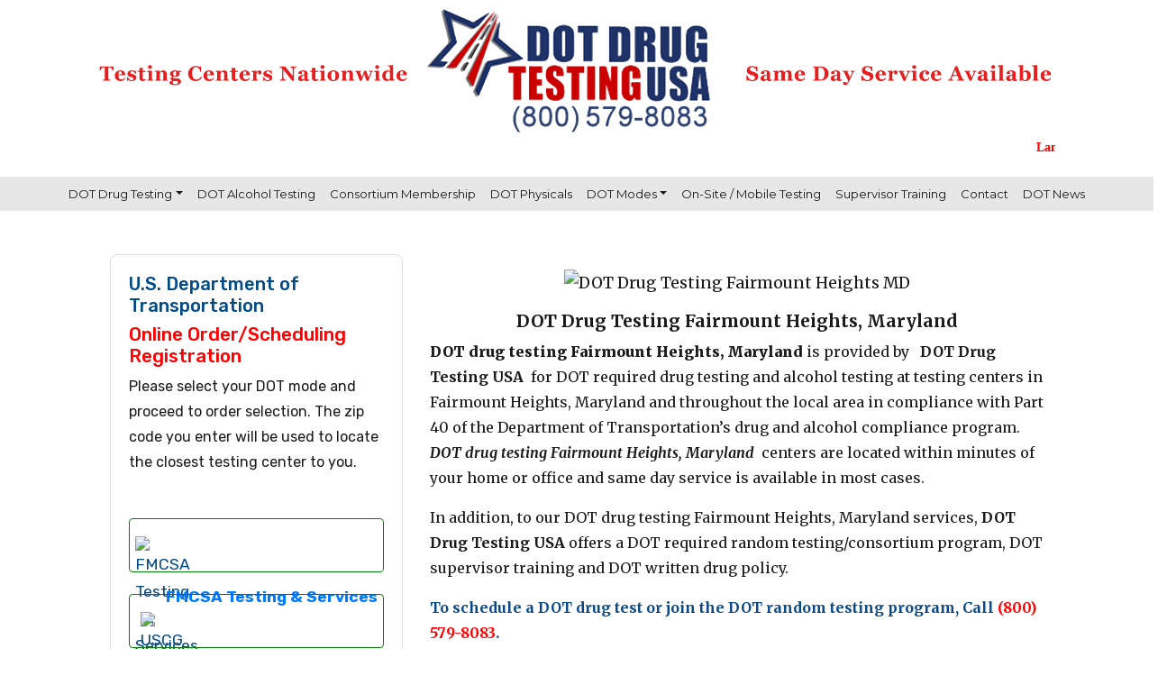

--- FILE ---
content_type: text/html; charset=UTF-8
request_url: https://www.dotdrugtestingusa.com/dot-drug-testing-fairmount-heights-maryland/
body_size: 7106
content:
<!DOCTYPE html>
<html lang="en">
	<head>
		<meta charset="utf-8">
		<meta name="viewport" content="width=device-width, initial-scale=1">
		<title>DOT Drug Testing Fairmount Heights, Maryland | Call (800) 579-8083</title>
		<meta name="description" content="DOT Drug Testing Fairmount Heights, Maryland Local testing centers providing DOT drug and alcohol testing, DOT Consortium, Breath alcohol, DOT Physical, DOT Supervisor Training. FMCSA,FAA,FRA,FTA,USCG. Full complince with Part 40.">
		<!--// OS and Browser Icons //-->
		<link rel="shortcut icon" href="/assets/images/favicon.png" type="image/png">
		<!--// OpenGraph Markup //-->
		<meta property="og:type" content="website" />
		<meta property="og:title" content="DOT Drug Testing Fairmount Heights, Maryland | Call (800) 579-8083"/>
		<meta property="og:url" content="https://dotdrugtestingusa.com/dot-drug-testing-fairmount-heights-maryland/" />
		<meta property="og:image" content="/assets/images/social.png"/>
		<meta property="og:site_name" content="DOT Drug Testing USA"/>
		<meta property="og:description" content="DOT Drug Testing Fairmount Heights, Maryland Local testing centers providing DOT drug and alcohol testing, DOT Consortium, Breath alcohol, DOT Physical, DOT Supervisor Training. FMCSA,FAA,FRA,FTA,USCG. Full complince with Part 40."/>
		<!--// Twitter vCard Markup //-->
		<meta name="twitter:card" content="summary" />
		<meta name="twitter:title" content="DOT Drug Testing Fairmount Heights, Maryland | Call (800) 579-8083" />
		<meta name="twitter:description" content="DOT Drug Testing Fairmount Heights, Maryland Local testing centers providing DOT drug and alcohol testing, DOT Consortium, Breath alcohol, DOT Physical, DOT Supervisor Training. FMCSA,FAA,FRA,FTA,USCG. Full complince with Part 40." />
		<meta name="twitter:url" content="https://dotdrugtestingusa.com/dot-drug-testing-fairmount-heights-maryland/" />
		<meta name="twitter:domain" content="dotdrugtestingusa.com" />		
		<meta name="twitter:image" content="/assets/images/social.png" />
		<!--// LD-JSON Schema //-->
		<script type='application/ld+json' class='yoast-schema-graph yoast-schema-graph--main'>{"@context":"https://schema.org","@graph":[{"@type":"WebSite","@id":"https://dotdrugtestingusa.com/#website","url":"https://dotdrugtestingusa.com/","name":"DOT Drug Testing USA - (800) 441-2728","potentialAction":{"@type":"SearchAction","target":"https://dotdrugtestingusa.com/search?term={search_term_string}","query-input":"required name=search_term_string"}},{"@type":"ImageObject","@id":"https://dotdrugtestingusa.com/#primaryimage","url":"https://dotdrugtestingusa.com/img/logo-square.png","width":700,"height":700},{"@type":"WebPage","@id":"https://dotdrugtestingusa.com/#webpage","url":"https://dotdrugtestingusa.com/","inLanguage":"en-US","name":"DOT Drug Testing USA","isPartOf":{"@id":"https://dotdrugtestingusa.com/#website"},"primaryImageOfPage":{"@id":"https://dotdrugtestingusa.com/#primaryimage"},"datePublished":"2018-12-13T13:32:13+00:00","dateModified":"2019-08-27T20:01:42+00:00","description":"DOT Pre-Employment Drug Testing Local testing centers providing DOT drug and alcohol testing, DOT Consortium, Breath alcohol, DOT Physical, DOT Supervisor Training. FMCSA,FAA,FRA,FTA,USCG. Full complince with Part 40."}]}</script> 
		<!--// RSS Feeds //-->
		<link rel="alternate" type="application/rss+xml" title="DOT Drug Testing USA - (800) 579-8083 &raquo; Feed" href="https://dotdrugtestingusa.com/feed/" />
		<link href="https://www.dotdrugtestingusa.com/dot-drug-testing-fairmount-heights-wyoming/" rel="canonical">


		<link rel="stylesheet" href="//cdn.jsdelivr.net/npm/bootstrap@4.6.2/dist/css/bootstrap.min.css">
		<link rel='stylesheet' href='//fonts.googleapis.com/css?family=Merriweather%3A400%2C700%2C900%2C400italic%2C700italic%2C900italic%7CMontserrat%3A400%2C700%7CInconsolata%3A400&#038;subset=latin%2Clatin-ext' type='text/css' media='all' />
	    <link rel="stylesheet" href="//fonts.googleapis.com/css?family=Rubik%3A100%2C100italic%2C300%2C300italic%2C400%2C400italic%2C500%2C500italic%2C700%2C700italic%2C900%2C900italic%7CRoboto%3A100%2C100italic%2C200%2C200italic%2C300%2C300italic%2C400%2C400italic%2C500%2C500italic%2C600%2C600italic%2C700%2C700italic%2C800%2C800italic%2C900%2C900italic%7CRoboto%20Slab%3A100%2C100italic%2C200%2C200italic%2C300%2C300italic%2C400%2C400italic%2C500%2C500italic%2C600%2C600italic%2C700%2C700italic%2C800%2C800italic%2C900%2C900italic&subset=" type="text/css">  
	    <link rel="stylesheet" href="/assets/css/styles.css">
		<!-- Google Tag Manager -->
		<script>(function(w,d,s,l,i){w[l]=w[l]||[];w[l].push({'gtm.start':
		new Date().getTime(),event:'gtm.js'});var f=d.getElementsByTagName(s)[0],
		j=d.createElement(s),dl=l!='dataLayer'?'&l='+l:'';j.async=true;j.src=
		'https://www.googletagmanager.com/gtm.js?id='+i+dl;f.parentNode.insertBefore(j,f);
		})(window,document,'script','dataLayer','GTM-PRH2DDLF');</script>
		<!-- End Google Tag Manager -->
	</head>
	<body>
		<header>
			<div class="row">
				<div class="col-md-10 offset-md-1">
					<a href="/">
						<img src="/assets/images/logo-banner.png" alt="" class="img-fluid">
					</a>
				</div>
			</div>
			<div class="row">
				<div class="col-md-10 offset-md-1">
					<marquee class="html-marquee" direction="left" behavior="scroll" scrollamount="4"><span>Land, Air and Sea, <font color="094989">DOT Drug</font> Testing <font color="094989">USA</font> - Local Drug Testing Centers Nationwide | Land, Air and Sea, <font color="094989">DOT Drug</font> Testing <font color="094989">USA</font> - Local Drug Testing Centers Nationwide | Land, Air and Sea, <font color="094989">DOT Drug</font> Testing <font color="094989">USA</font> - Local Drug Testing Centers Nationwide </span></marquee>
				</div>
			</div>
			<nav class="navbar navbar-expand-md primary-menu">
				<div class="d-flex order-0">
					<button class="navbar-toggler" type="button" data-toggle="collapse" data-target="#collapsingNavbar">
					<span class="navbar-toggler-icon"></span>
					</button>
				</div>
				<div class="navbar-collapse collapse justify-content-center order-2" id="collapsingNavbar">
					<ul class="navbar-nav">
						<li class="nav-item dropdown">
							<a class="nav-link dropdown-toggle"  data-toggle="dropdown" href="#">DOT Drug Testing</a>
							<div class="dropdown-menu">
								<a class="dropdown-item" href="/dot-pre-employment-drug-testing/">DOT Pre-Employment</a>
								<a class="dropdown-item" href="/dot-random-drug-testing/">DOT Random Testing</a>
								<a class="dropdown-item" href="/reasonable-suspicion-testing/">Reasonable Suspicion Testing</a>
								<a class="dropdown-item" href="/dot-post-accident-drug-testing/">Post-Accident Testing</a>
							</div>
						</li>
						<li class="nav-item">
							<a class="nav-link" href="/dot-alcohol-testing/">DOT Alcohol Testing</a>
						</li>
						<li class="nav-item">
							<a class="nav-link" href="/dot-consortium/">Consortium Membership</a>
						</li>
						<li class="nav-item">
							<a class="nav-link" href="/dot-physicals/">DOT Physicals</a>
						</li>
						<li class="nav-item dropdown">
							<a class="nav-link dropdown-toggle" data-toggle="dropdown" href="#">DOT Modes</a>
							<div class="dropdown-menu">
								<a class="dropdown-item" href="/fmcsa/">FMCSA</a>
								<a class="dropdown-item" href="/phmsa/">PHMSA</a>
								<a class="dropdown-item" href="/uscg/">USCG</a>
								<a class="dropdown-item" href="/fta/">FTA</a>
								<a class="dropdown-item" href="/fra/">FRA</a>
								<a class="dropdown-item" href="/faa/">FAA</a>
							</div>
						</li>
						<li class="nav-item">
							<a class="nav-link" href="/on-site-mobile-drug-testing/">On-Site / Mobile Testing</a>
						</li>
						<li class="nav-item">
							<a class="nav-link" href="/dot-supervisor-training/">Supervisor Training</a>
						</li>
						<li class="nav-item">
							<a class="nav-link" href="/contact">Contact</a>
						</li>
						<li class="nav-item">
							<a class="nav-link" href="/dot-news/">DOT News</a>
						</li>
					</ul>
				</div>
			</nav>
		</header>
		<div class="container-fluid">
			<div class="row">
				<div class="col-md-10 offset-md-1">
					<div class="row mt-5 indexpage">
						<div class="col-md-4">

	<style>
@media (max-width: 767px){
	#thebottom { margin-right: -5px !important; margin-left: -5px !important; }
}
</style>

								<form id="initialform" action="/checkout/index.php" method="post">
									<input type="hidden" name="action" value="showtests">
									<h1 class="order-blue">U.S. Department of Transportation</h1>
									<h2 style="color:red; font-size:1.3rem">Online Order/Scheduling Registration</h2>
									<p style="font-size: 1rem;">
										Please select your DOT mode and proceed to order selection. 
										The zip code you enter will be used to locate the closest testing center to you.
									</p>
									<div class="row div-inline-list mt-5">

										<div class="col-md-12 mb-4">
											<div class="product-container">
												<a href="/checkout/?action=dot_category&amp;dotradio=1">
													<input id="cat1" data-name="fmcsa" class="hidden" type="radio" name="dotradio" value="1">
													<label for="cat1" class="clickable"><span class="checked-box">✔</span></label>
													<p class="product" data-cat="1">
														<img src="assets/icons/fmcsa.png" alt="FMCSA Testing &amp; Services" class="cat-icon">
														<strong><span style="color:#007bff;">FMCSA Testing &amp; Services</span></strong><br>
													</p>
												</a>
											</div>
										</div>

										<div class="col-md-12 mb-4">
											<div class="product-container">
												<a href="/checkout/?action=dot_category&amp;dotradio=2">
													<input id="cat2" data-name="uscg" class="hidden" type="radio" name="dotradio" value="2">
													<label for="cat2" class="clickable"><span class="checked-box">✔</span></label>
													<p class="product" data-cat="2">
														<img src="assets/icons/uscg.png" alt="USCG Testing &amp; Services" class="cat-icon">
														<strong><span style="color:#007bff;">USCG Testing &amp; Services</span></strong><br>
													</p>
												</a>
											</div>
										</div>

										<div class="col-md-12 mb-4">
											<div class="product-container">
												<a href="/checkout/?action=dot_category&amp;dotradio=3">
													<input id="cat3" data-name="faa" class="hidden" type="radio" name="dotradio" value="3">
													<label for="cat3" class="clickable"><span class="checked-box">✔</span></label>
													<p class="product" data-cat="3">
														<img src="assets/icons/faa.png" alt="FAA Testing &amp; Services" class="cat-icon">
														<strong><span style="color:#007bff;">FAA Testing &amp; Services</span></strong><br>
													</p>
												</a>
											</div>
										</div>

										<div class="col-md-12 mb-4">
											<div class="product-container">
												<a href="/checkout/?action=dot_category&amp;dotradio=4">
													<input id="cat4" data-name="fta" class="hidden" type="radio" name="dotradio" value="4">
													<label for="cat4" class="clickable"><span class="checked-box">✔</span></label>
													<p class="product" data-cat="4">
														<img src="assets/icons/fta.png" alt="FTA Testing &amp; Services" class="cat-icon">
														<strong><span style="color:#007bff;">FTA Testing &amp; Services</span></strong><br>
													</p>
												</a>
											</div>
										</div>

										<div class="col-md-12 mb-4">
											<div class="product-container">
												<a href="/checkout/?action=dot_category&amp;dotradio=5">
													<input id="cat5" data-name="fra" class="hidden" type="radio" name="dotradio" value="5">
													<label for="cat5" class="clickable"><span class="checked-box">✔</span></label>
													<p class="product" data-cat="5">
														<img src="assets/icons/fra.png" alt="FRA Testing &amp; Services" class="cat-icon">
														<strong><span style="color:#007bff;">FRA Testing &amp; Services</span></strong><br>
													</p>
												</a>
											</div>
										</div>

										<div class="col-md-12 mb-4">
											<div class="product-container">
												<a href="/checkout/?action=dot_category&amp;dotradio=6">
													<input id="cat6" data-name="phmsa" class="hidden" type="radio" name="dotradio" value="6">
													<label for="cat6" class="clickable"><span class="checked-box">✔</span></label>
													<p class="product" data-cat="6">
														<img src="assets/icons/phmsa.png" alt="PHMSA Testing &amp; Services" class="cat-icon">
														<strong><span style="color:#007bff;">PHMSA Testing &amp; Services</span></strong><br>
													</p>
												</a>
											</div>
										</div>

									</div>
									<div class="text-center mb-5" style="color:red;font-weight:bold;font-size:17px;">
										Have Questions or Need Help, Call our DOT Scheduling Department at <a href="tel:+18005798083" style="color:red">(800) 579-8083</a>
									</div>
								</form>



						</div>

						<div class="col-md-8 genpage">
	<p></p>
	<center>
		<img style="max-width: 100%; height: auto;"
            src="https://www.dotdrugtestingusa.com/wp-content/uploads/dot-drug-testing/DOT-Drug-Testing-Fairmount Heights-MD.jpg"
            alt="DOT Drug Testing Fairmount Heights MD" />
	</center>
	<p></p>
	<h2 style="text-align: center;">
		<b>DOT Drug Testing Fairmount Heights, Maryland</b>
	</h2>
	<p>
		<b>
			<strong>DOT drug testing Fairmount Heights, Maryland </strong>
		</b>is provided by 
		<b>
			<em>
				<strong>&nbsp;</strong>
			</em>DOT Drug Testing USA 
		</b> &nbsp;for DOT required drug testing and alcohol
        testing at testing centers in Fairmount Heights, Maryland and throughout the local area in compliance with Part 40 of the
        Department of Transportation’s drug and alcohol compliance program. 
		<em>
			<strong>DOT drug testing Fairmount Heights,
                Maryland</strong>
		</em>&nbsp;centers are located within minutes of your home or office and same day
        service is available in most cases. 
	</p>
	<p>In addition, to our DOT drug testing Fairmount Heights, Maryland services, 
		<b>DOT Drug Testing USA </b>offers a DOT
        required random testing/consortium program, DOT supervisor training and DOT written drug policy.
	</p>
	<p>
		<span style="color: #094989;">
			<b>To schedule a DOT drug test or join the DOT random testing program, Call 
				<span
                    style="color: #ff0000;">(800) 579-8083</span>.
			</b>
		</span>
	</p>
	<p>DOT drug testing Fairmount Heights, Maryland locations provide DOT pre-employment, random, post-accident, reasonable
        suspicion and return to duty testing.</p>
	<p> If you are a CDL/Single operator or a small trucking company, DOT Drug Testing USA&nbsp;has a complete 
		<b>DOT
            complete compliance package</b> which includes all the requirements to comply with part 40. Call 
		<b>DOT Drug
            Testing USA </b>for details. 
	</p>
	<p>
		<b>On the road and need a DOT drug or alcohol test? </b>No worries!, Call 
		<b>DOT Drug Testing USA&nbsp;</b> and
        we can schedule your test at one of our many DOT drug testing locations nationwide
        
		<b>(800)&nbsp;579-8083.&nbsp;</b>
	</p>
	<p> All 
		<b>DOT Drug Testing USA </b>DOT drug testing Fairmount Heights, Maryland centers utilize SAMHSA Certified
        laboratories and licensed Medical Review Officers as required by DOT regulations.&nbsp; 
		<img
            src="https://www.dotdrugtestingusa.com/wp-content/uploads/2016/01/DOT-Pre-Employment-Testing-3.png"
            alt="DOT Pre-Employment Testing Fairmount Heights MD" align="right" />
	</p>
	<p> The U.S Department of Transportation (DOT) requires that all DOT regulated “safety sensitive” employees have on
        file a negative DOT pre-employment drug test result and be a member of a DOT approved random selection
        consortium. In addition, if a DOT regulated company has more than one “safety sensitive” employee, the employer
        must also have a written DOT drug and alcohol policy and an on-site supervisor must have completed supervisor
        training for reasonable suspicion of illegal drug use or impairment. </p>
	<p>To be compliant with DOT regulations, a company’s DOT drug and alcohol testing program must have the following
        components.</p>
	<p>
		<b>&nbsp;</b>
	</p>
	<table cellspacing="0" cellpadding="0">
		<tbody>
			<tr>
				<td valign="middle">
					<ul>
						<li>Employee Drug Testing</li>
					</ul>
				</td>
				<td valign="middle">
					<ul>
						<li>Random Selection Program</li>
					</ul>
				</td>
			</tr>
			<tr>
				<td valign="middle">
					<ul>
						<li>Written Drug &amp; Alcohol Policy</li>
					</ul>
				</td>
				<td valign="middle">
					<ul>
						<li>Post-Accident Testing</li>
					</ul>
				</td>
			</tr>
			<tr>
				<td valign="middle">
					<ul>
						<li>Supervisor Training</li>
					</ul>
				</td>
				<td valign="middle">
					<ul>
						<li>Designated Employer Representative</li>
					</ul>
				</td>
			</tr>
			<tr>
				<td valign="middle">
					<ul>
						<li>Substance Abuse Referral (SAP)</li>
					</ul>
				</td>
				<td valign="middle">
					<ul>
						<li>Federal Chain of Custody Forms</li>
					</ul>
				</td>
			</tr>
			<tr>
				<td valign="middle">
					<ul>
						<li>Employee Education</li>
					</ul>
				</td>
				<td valign="middle">
					<ul>
						<li>Regulations on File</li>
					</ul>
				</td>
			</tr>
		</tbody>
	</table>
	<p>The Department of Transportation (DOT) has specific drug and alcohol testing requirements for the following
        governmental agencies and 
		<b>DOT Drug Testing USA </b>provides all testing services
	</p>
	<table cellspacing="0" cellpadding="0">
		<tbody>
			<tr>
				<td valign="middle">Federal Motor Carrier Safety Administration (FMCSA)</td>
				<td valign="middle">United States Coast Guard (USCG)</td>
			</tr>
			<tr>
				<td valign="middle">Federal Aviation Administration (FAA)</td>
				<td valign="middle">Pipeline and Hazardous Materials Safety Administration (PHMSA)</td>
			</tr>
			<tr>
				<td valign="middle">Federal Transit Administration (FTA)</td>
				<td valign="middle">Federal Railroad Administration (FRA)</td>
			</tr>
		</tbody>
	</table>
	<p>
		<img style="padding: 8px;"
            src="https://www.dotdrugtestingusa.com/wp-content/uploads/2016/01/DOT-Random-Drug-Testing-3.png"
            alt="DOT-Random-Drug-Testing Fairmount Heights MD" align="left" />DOT regulated companies with multiple safety
        sensitive employees must also have an employee within the company who is assigned as the “designated employer
        representative” (DER). This is the person responsible for removing any DOT “safety sensitive” employee who is
        covered by 49 CFR Part 40 from performing a DOT safety sensitive position when a positive drug or alcohol test
        result has occurred or an employee has refused to take a required DOT test. 
	</p>
	<p> If you have recently become a DOT regulated company, within the next 18 months the Department of Transportation
        (DOT) will conduct a “new entrant” inspection to ensure that you are in compliance with all DOT regulations
        including the drug and alcohol testing requirements. If you are currently a DOT regulated company you are
        subject to regular inspections to ensure compliance. </p>
	<h2>DOT Testing and Non-DOT Testing by Employers</h2>
	<p> DOT Regulated employers may conduct additional drug testing separate from the required 5-Panel Urine Drug Test
        as required by Part 40. As an example, a DOT Regulated employer may have a company policy which requires a
        10-Panel Drug Test, however, the DOT 5-Panel Test still is required in accordance with Part 40 and must be
        conducted separate from any other internal company drug policy requirements. Below is certain information
        regarding DOT Regulated companies and Non-DOT drug testing. </p>
	<p> § 40.13 How do DOT drug and alcohol tests relate to non-DOT tests? (a) DOT tests must be completely separate
        from non-DOT tests in all respects. (b) DOT tests must take priority and must be conducted and completed before
        a non-DOT test is begun. For example, you must discard any excess urine left over from a DOT test and collect a
        separate void for the subsequent nonDOT test. (c) Except as provided in paragraph (d) of this section, you must
        not perform any tests on DOT urine or breath specimens other than those specifically authorized by this part or
        DOT agency regulations. For example, you may not test a DOT urine specimen for additional drugs, and a
        laboratory is prohibited from making a DOT urine specimen available for a DNA test or other types of specimen
        identity testing. (d) The single exception to paragraph (c) of this section is when a DOT drug test collection
        is conducted as part of a physical examination required by DOT agency regulations. It is permissible to conduct
        required medical tests related to this physical examination (e.g., for glucose) on any urine remaining in the
        collection container after the drug test urine specimens have been sealed into the specimen bottles. (e) No one
        is permitted to change or disregard the results of DOT tests based on the results of non-DOT tests. For example,
        as an employer you must not disregard a verified positive DOT drug test result because the employee presents a
        negative test result from a blood or urine specimen collected by the employee’s physician or a DNA test result
        purporting to question the identity of the DOT specimen. (f) As an employer, you must not use the CCF or the ATF
        in your non-DOT drug and alcohol testing programs. This prohibition includes the use of the DOT forms with
        references to DOT programs and agencies crossed out. You also must always use the CCF and ATF for all your
        DOT-mandated drug and alcohol tests. </p>
	<p>
		<span style="color: #ff0000;">
			<b>Avoid DOT fines and penalties, be compliant with all DOT drug and alcohol
                testing regulations!</b>
		</span>
	</p>
	<p>
		<b>DOT Drug Testing USA can assist small, medium and large DOT companies in complying with all requirements of 49
            CFR Part 40. Call our DOT drug testing Fairmount Heights, Maryland centers Today!</b>
	</p>
	<h3 style="text-align: center; padding-top: 10px;">
		<b>Become DOT Compliant Today!</b>
	</h3>
	<h3 style="text-align: center;">
		<b>DOT Drug Testing USA&nbsp;</b>
	</h3>
	<h3 style="text-align: center;">
		<span style="color: #ff0000;">
			<b>(800)579-8083</b>
		</span>
	</h3>
	<p>&nbsp;</p>
</div>
</div>
					<footer>
						<div class="container">
							<div class="row">
								<div class="col-md-4">
									<h3>IMPORTANT DOT DRUG TESTING LINKS</h3>
									<p>
										<a href="https://www.fmcsa.dot.gov/regulations/drug-alcohol-testing/overview-drug-and-alcohol-rules">FMCSA</a><br>
										<a href="https://www.fra.dot.gov/Page/P0345">FRA</a><br>
										<a href="http://www.faa.gov/about/office_org/headquarters_offices/avs/offices/aam/drug_alcohol/">FAA</a><br>
										<a href="http://www.fta.dot.gov/TSO/12533.html">FTA</a><br>
										<a href="http://www.uscg.mil/d8/prevention/DAPI.asp">USCG</a><br>
										<a href="http://www.phmsa.dot.gov/pipeline/initiatives/drug-alcohol">PHMSA</a><br>
									    <a href="https://accrediteddrugtesting.com/DOT-Oral-Fluid-Collector-Training"> DOT Oral Fluid Collector Training</a><br>
										<a href="https://www.usdotoralfluidcollectortraining.com/">DOT Oral Fluid Collector Training</a>
									</p>
								</div>
								<div class="col-md-4">
									<h3 class="text-center">RECENT BLOG POSTS</h3>

									<a href="/dot-news/2023-dot-random-testing-rates">2023 DOT Random Testing Rates</a><br>
									<a href="/dot-news/what-is-a-dot-consortium">What is a DOT Consortium
</a><br>
									<a href="/dot-news/dot-consortium-mass">DOT Consortium Massachusetts
</a><br>

								</div>
								<div class="col-md-4">
									<h3>CONTACT US</h3>
									<p>
										Phone : 1-800-579-8083<br>
										¡Hablamos Español!<br>
										Email : info@dotdrugtestingusa.com<br>
										Our Services are Available Nationwide<br>
									</p>
								</div>
							</div>
<p class="text-center">
    <a href="https://accrediteddrugtesting.com/dot-oral-fluid-collector-training">DOT Oral Fluid Collector Training</a> - 
    <a href="https://drugtestcollector.com/" target="_blank">Drug Test Collector Training</a> - 
	<a href="https://www.accrediteddrugtesting.com">drug testing near me</a> - 
	<a href="https://www.accrediteddrugtesting.com">dot physical near me</a> - 
	<a href="https://www.accrediteddrugtesting.com">dot drug test near me</a> - 
	<a href="https://www.accrediteddrugtesting.com">drug test near me</a>
</p>

						</div>
					</footer>
				</div>
			</div>
		</div>
		

		<div class="modal fade" id="orderModal" tabindex="-1" aria-labelledby="exampleModalLabel" aria-hidden="true">
			<div class="modal-dialog">
				<div class="modal-content">
					<div class="modal-header">
						<h5 class="modal-title" id="exampleModalLabel">Order Drug Testing</h5>
						<button type="button" class="close" data-dismiss="modal" aria-label="Close">
							<span aria-hidden="true">&times;</span>
						</button>
					</div>
					<div class="modal-body">

	<style>
@media (max-width: 767px){
	#thebottom { margin-right: -5px !important; margin-left: -5px !important; }
}
</style>
								<form id="initialform" action="index.php" method="post" style="border:0;padding:0;">
									<input type="hidden" name="action" value="showtests">
									<h1 class="order-blue">U.S. Department of Transportation</h1>
									<h2 style="color:red; font-size:1.2rem">Online Order/Scheduling Registration</h2>
									<p style="font-size: 1rem;">
										Please select your DOT mode and proceed to order selection. 
										The zip code you enter will be used to locate the closest testing center to you.
									</p>
									<div class="row div-inline-list mt-5">

										<div class="col-md-12 mb-4">
											<div class="product-container">
												<a href="/?action=dot_category&amp;dotradio=1">
													<input id="cat1" data-name="fmcsa" class="hidden" type="radio" name="dotradio" value="1">
													<label for="cat1" class="clickable"><span class="checked-box">✔</span></label>
													<p class="product" data-cat="1">
														<img src="assets/icons/fmcsa.png" alt="FMCSA Testing &amp; Services" class="cat-icon">
														<strong><span style="color:#007bff;">FMCSA Testing &amp; Services</span></strong><br>
													</p>
												</a>
											</div>
										</div>

										<div class="col-md-12 mb-4">
											<div class="product-container">
												<a href="/?action=dot_category&amp;dotradio=2">
													<input id="cat2" data-name="uscg" class="hidden" type="radio" name="dotradio" value="2">
													<label for="cat2" class="clickable"><span class="checked-box">✔</span></label>
													<p class="product" data-cat="2">
														<img src="assets/icons/uscg.png" alt="USCG Testing &amp; Services" class="cat-icon">
														<strong><span style="color:#007bff;">USCG Testing &amp; Services</span></strong><br>
													</p>
												</a>
											</div>
										</div>

										<div class="col-md-12 mb-4">
											<div class="product-container">
												<a href="/?action=dot_category&amp;dotradio=3">
													<input id="cat3" data-name="faa" class="hidden" type="radio" name="dotradio" value="3">
													<label for="cat3" class="clickable"><span class="checked-box">✔</span></label>
													<p class="product" data-cat="3">
														<img src="assets/icons/faa.png" alt="FAA Testing &amp; Services" class="cat-icon">
														<strong><span style="color:#007bff;">FAA Testing &amp; Services</span></strong><br>
													</p>
												</a>
											</div>
										</div>

										<div class="col-md-12 mb-4">
											<div class="product-container">
												<a href="/?action=dot_category&amp;dotradio=4">
													<input id="cat4" data-name="fta" class="hidden" type="radio" name="dotradio" value="4">
													<label for="cat4" class="clickable"><span class="checked-box">✔</span></label>
													<p class="product" data-cat="4">
														<img src="assets/icons/fta.png" alt="FTA Testing &amp; Services" class="cat-icon">
														<strong><span style="color:#007bff;">FTA Testing &amp; Services</span></strong><br>
													</p>
												</a>
											</div>
										</div>

										<div class="col-md-12 mb-4">
											<div class="product-container">
												<a href="/?action=dot_category&amp;dotradio=5">
													<input id="cat5" data-name="fra" class="hidden" type="radio" name="dotradio" value="5">
													<label for="cat5" class="clickable"><span class="checked-box">✔</span></label>
													<p class="product" data-cat="5">
														<img src="assets/icons/fra.png" alt="FRA Testing &amp; Services" class="cat-icon">
														<strong><span style="color:#007bff;">FRA Testing &amp; Services</span></strong><br>
													</p>
												</a>
											</div>
										</div>

										<div class="col-md-12 mb-4">
											<div class="product-container">
												<a href="/?action=dot_category&amp;dotradio=6">
													<input id="cat6" data-name="phmsa" class="hidden" type="radio" name="dotradio" value="6">
													<label for="cat6" class="clickable"><span class="checked-box">✔</span></label>
													<p class="product" data-cat="6">
														<img src="assets/icons/phmsa.png" alt="PHMSA Testing &amp; Services" class="cat-icon">
														<strong><span style="color:#007bff;">PHMSA Testing &amp; Services</span></strong><br>
													</p>
												</a>
											</div>
										</div>

									</div>
									<div class="text-center mb-5" style="color:red;font-weight:bold;font-size:17px;">
										Have Questions or Need Help, Call our DOT Scheduling Department at <a href="tel:+18005798083" style="color:red">(800) 579-8083</a>
									</div>
								</form>

					</div>
				</div>
			</div>
		</div>

		<div class="tel-btn d-block d-sm-none">
	        <a href="tel:+18005798083"><i class="fa fa-phone"></i> (800) 579-8083</a>
        </div>


		<script src="//cdn.jsdelivr.net/npm/jquery@3.6.4/dist/jquery.min.js"></script>
		<script src="//cdn.jsdelivr.net/npm/popper.js@1.16.1/dist/umd/popper.min.js"></script>
		<script src="//cdn.jsdelivr.net/npm/bootstrap@4.6.2/dist/js/bootstrap.bundle.min.js"></script>
		<script src="/assets/js/main.js"></script>
		<!-- Google Tag Manager (noscript) -->
		<noscript><iframe src="https://www.googletagmanager.com/ns.html?id=GTM-PRH2DDLF" height="0" width="0" style="display:none;visibility:hidden"></iframe></noscript>
		<!-- End Google Tag Manager (noscript) -->
	</body>
</html>


--- FILE ---
content_type: text/css; charset=utf-8
request_url: https://www.dotdrugtestingusa.com/assets/css/styles.css
body_size: 2537
content:
/* BASE SITE STYLES */
body { color: #1a1a1a; font-family: Merriweather, Georgia, serif; font-size: 16px; font-size: 1.1rem; line-height: 1.75; }
h1, h2, h3, h4, h5, h6 { text-rendering: optimizeLegibility; }
img { height: auto; max-width: 100%; vertical-align: middle; }


/* MAIN NAVIGATION MENU */
.navbar { padding: 0; }
.primary-menu { background: rgba(128, 128, 128, 0.19); }
.primary-menu a { color: #1a1a1a; font-family: Montserrat, "Helvetica Neue", sans-serif; font-size: 13px; }
.primary-menu a:hover { color: #007acc; }


/*ORDER FORM SIDEBAR */
.order-form-main { border-radius: 16px; background-color: rgba(30,115,190,0.36); padding: 20px; }
.order-form-main hr { background-color: #094b8d; border: 0; height: 2px; margin: 30px 100px 1.75em; width: 60%; }
.order-form-main label { font-size: 1.0rem; font-weight:700;  }

.order-form-total-text { font-size: 1.25rem; font-weight: 700; line-height: 1.25; padding-right: 50px; }
.order-form-total-price { font-size: 1.25em; color: #060; }
.order-form-desc-text { font-size: 0.9rem; margin-top: 15px; }
.form-text-small-red { color: #ff0000; font-size: 12px; }

.product-title { font-size: 1.0rem; font-weight: 700; line-height: 1.25; }
.product-subtitle { font-size: 0.75rem; color: #ff0000; }
.product-quantity { font-size: 0.95rem; }
.product-qty-field { margin-top: -4px; }
.product-qty-field.field-plus { margin-top: -4px; }
.product-price { font-size: 0.95rem; padding-left:20px; }
.product-price span { color: #900; }

/* HOMEPAGE STYLES */
.index-cta-small-red { color: red; text-align: center; margin-bottom:25px; }
.index-cta-small-black { text-align: center; margin-top: -25px; margin-bottom: -8px; }
.index-cta-small-blue { text-align: center; color: #000080; }
.indexpage h3 { font-size: 23px; font-size: 1.4375rem; line-height: 1.2173913043; }

/* GENERAL PAGE STYLES */
.genpage p { font-size: 1.0rem; }
.genpage h1 { font-size: 1.4rem; margin: 25px 0px; }
.genpage h2 { font-size: 1.2rem; }
.genpage h3 { font-size: 1.1rem; }

/* BLOG PAGE STYLES */
.bloglist { list-style: none; padding-left: 0; }
.bloglist li { padding: 6px 8px; margin-bottom: 3px; border: 1px solid #ccc; border-radius: 2px; background-color: #eee; }
.bloglist li a { font-size: 0.80rem; }
.blog-index-box { border: 1px solid #ddd; padding: 15px; border-radius: 4px; min-height: 120px; margin-bottom: 12px; }
.blog-index-box-link { font-size: 0.8rem; }
.blog-index-box-title { font-size: 0.8rem; }
.blog-index-box-summary { font-size: 0.8rem; }

/* CHECKOUT PAGE STYLES */
.checkoutpage { font-size: 0.9rem; }
.checkoutpage hr { margin-top: 0.3rem; margin-bottom: 0.3rem; }
.order-instructions { background-color: rgba(30,115,190,0.36); padding:25px; border-radius: 16px; }
#register-form { background-color: rgba(30,115,190,0.36); padding:15px; margin-top: 25px; border-radius: 16px; }
.payment-info { padding: 15px; border: 1px solid #ff0000; border-radius: 12px; margin-bottom: 30px; }
.payment-info h4 { font-size: 1.2rem; font-weight: 700; margin-bottom: 20px; }

.product-container { position: relative; width: 100%; height: 60px; padding: 0px; }
.product-container:hover { background-color: #e0f8df ; }

.product-container a { color: #004a85; }
.product-container .clickable { position: absolute; width: 100%; height: 100%; top: 0px; left: 0px; border: 1px solid green; border-radius: 4px; transition: all ease .5s; z-index: 10; }
.product-container .product { position: absolute; top: 20px; left: 0; right: 0; text-align: center; }
.product-container img.cat-icon { width: 30px; height: auto; display: inline-block; }
.product-container .checked-box { position: absolute; top: 0px; right: 0px; width: 22px; height: 22px; background-color: #0055ff; color: #fff; text-align: center; border-top-right-radius: 4px; display: none; }
#initialform { font-family: Rubik; border:1px solid #ddd; padding:20px; border-radius:8px; }
.order-blue { font-size: 1.25rem; color: #004a85; }

.testclass .card {
  background-color: #E8F1F7;
  padding-bottom: 0px;
  padding-top: 10px;
  margin-top: 20px;
  border-radius: 10px;
  border: none;
}
.testclass .card h5 {
  font-size: 1.1rem;
}
.moreinfolink {
	font-family: Rubik;
	font-size: 15px;
	font-weight: 400;
	line-height: 1.65;
}


.hidden { display: none; }

.tel-btn a {
  color: #fff;
  padding: 8px 10px 8px 10px;
  font-size: 16px;
  display: inline-block;
  text-decoration: none;
  position: fixed;
  bottom: 50px;
  background: #E70E2E;
  border-radius: 9px;
  right: 25px;
  z-index: 11;
  font: bold 16px/24px "Montserrat";
}


/* FOOTER STYLES */
footer { margin: 50px 0px; background: #eee; padding: 20px; border-radius: 18px; }
footer a { font-size: 0.9rem; }
footer h3 { font-size: 1.0rem; }


/* UTILITY CLASSES */
.standard-red-center { color: #ff0000; text-align: center; font-weight: 600; margin-bottom: 0.6em; }
.standard-black-center { text-align: center; }

.alignleft { float: left; margin: 0.375em 1.75em 1.75em 0; }
.alignright { float: right; margin: 0.375em 0 1.75em 1.75em; }

.text-red { color: #ff0000; }
.text-blue { color: #094989; }

.martop10 { margin-top: -10px; }


/* HTML MARQUEE STYLES */
.html-marquee { margin: 0 auto; margin-bottom: 10px; height:25px; width:100%; background-color:FFFFFF; background-image:url(http://); font-family:Georgia; font-size:14px; color:red; font-weight:bold; border-width:0; border-style:dotted; border-color:ff0000; white-space: nowrap; overflow: hidden; }
.html-marquee span { display: inline-block; padding-left: 10%; animation: marquee 0s linear infinite; }
@keyframes marquee {
    0%   { transform: translate(0, 0); }
    100% { transform: translate(-100%, 0); }
}


div.result { 
margin: 0;
padding: 15px 5px;
font-size: 0.9em;
line-height: 1.2em;
border-bottom: 1px solid #ccc;
}

div.result small {
font-size: 0.7em;
color: #999;
}

div.result:hover {
background: #ebf0f1;
}

div.result address {
font-style: normal;
}

div.result h3 {
margin: 0 0 5px;
font-size: 1.5em;
text-transform: none;
}

div.result img {
border: none;
}

div.result .search-term {
background: #ff6;
color: #000;
}

div.result div.result_name {
width: 100%;
}

div.result div.result_address {
float: left;
width: 55%;
}

div.result div.result_phone {
float: left;
width: 22.5%;
min-height: 3em;
padding-right: 15px;
padding-left: 15px;
}

div.result div.result_links {
float: left;
display: table-cell;
width: 20%;
text-align: right;
vertical-align: bottom;
}

div.result div.result_links div {
clear: right;
margin-bottom: 3px;
}

div.result div.special {
float: right;
height: 20px;
margin: 0;
padding-left: 20px;
line-height: 20px;
text-align: left;
font-style: italic;
background: url( ../images/star.png ) no-repeat left center;
}

.location_search_title, .location_search_distance_cell, .location_search_taxonomy_cell {
font-weight:bold;
vertical-align:top;
}
@media screen and (min-width:600px) and (max-width:1280px) {
 .scheduling h2 {
  font-size:50px;
  font-weight:500
 }
}
@media screen and (max-width:800px) {
 .result a.btn { width: 100% !important; padding: 3px 12px !important; }
 .result div.result_links { width: 100% !important; }
 .result div.result_phone { width: 100% !important; padding: 0; }
 .result div.result_phone span.result_phone { margin: 15px 0 !important; }
 .scheduling h2 { font-size: 30px!important; margin-bottom:15px; }
 div.result h3 { font-size: 1.2rem; }
 div.location_search div>div { float:left; padding-left:0%; width:100%!important; }
 div.result div.result_address { width:100%; float:none; }
 div.result div.result_phone { width:70%; min-height:.1em; padding: 3px 0px; }
 div.result div.result_links { width:30%; }
 div.result div.result_name { margin-bottom:10px; }
 div.result div.result_phone span.result_phone,
 div.result div.result_phone span.result_email,
 div.result div.result_phone span.result_fax,
 div.result div.result_links div.result_website,
 div.result div.result_links div.result_directions { display:block; margin:5px 0; }
 div.result div.result_links div.result_website { margin-bottom: 15px; }
}

@media (max-width: 768px) {
	body { font-size: 1.0rem; }
	.btn.btn-purchase:hover {  color: #ffff06 !important; }
	.navbar-collapse.collapse.show { height:100%; min-height: 900px; z-index: 999; }
    .nav-item { width: 100%; text-align: left; }
    .v-line { display: none; }
	#logo { max-width: 260px; }
	.navbar-nav .nav-link { font-size: 0.9rem; padding: 15px 20px 0px; border-bottom: 1px solid #eee; }
	.dropdown-item { padding: .25rem 40px; font-size: 0.9rem; }
	.fixed-bottom { padding: 5px 0px 0px; background-color: #fff; }
	.product-price { width: 45%; float: left; padding-left: 0px; }
	.product-quantity-mobile { width: 25%; float: left; }
	.product-qty-field-mobile { margin-top: -4px; float: left; width: 25%; }
	.mobile-seperator {	width: 95% !important; margin: 30px 7px 1.75em !important; background-color: #fff !important; height: 1px !important; }
	.alignright { width: 40% !important; }
	.alignleft { width: 40% !important; }
	.img-mobile { width: 45% !important; float:left; margin: 5px; }
	.index-cta-mobile { padding-top: 10px; font-size: 0.9rem; }
	.index-cta-small-blue a { color: #000080; }
	.index-cta-small-red a { color: red; }
	.index-cta-small-black { text-align: center; margin-top: -15px; margin-bottom: 0px; }
	.genpage p { font-size: 0.9rem; }
	.genpage h1 { font-size: 1.2rem; }
}


--- FILE ---
content_type: application/javascript; charset=utf-8
request_url: https://www.dotdrugtestingusa.com/assets/js/main.js
body_size: 1324
content:
(function ($) {
	"use strict";

/* New stuff start */
	var clonage = $('#cloned').html();
	
	$(document).on('click', '.listadd', function(e){
        e.preventDefault();
		$('#clones').append(clonage);
	});
	$(document).on('click', '.listdel', function(e){
        e.preventDefault();
        $(this).parents(".row.clonage").remove();
    });
/* New stuff stop */

	$(document).on('change', '#orderform .product-qty-field', function(e){
		$.ajax({
			type: "POST",
			url: "/ajax/order-calc.php",
			data: $('#orderform').serialize(),
			success: function(message){
				$('#order-form-total').html(message);
			}
		});
	});

	$(document).on('change', '#orderform-modal .product-qty-field', function(e){
		$.ajax({
			type: "POST",
			url: "/ajax/order-calc.php",
			data: $('#orderform-modal').serialize(),
			success: function(message){
				$('#order-form-total-modal').html(message);
			}
		});
	});

/* New stuff start */
	$(document).on('change', '#agency-select', function(e){
		var myVal = $(this).val();
		if(myVal == 'FMCSA'){
			$('.fmcsa-group').show();
			$('#ss-number').hide();
			$('.faa-group').hide();
		}
		else if(myVal == 'FAA'){
			$('.fmcsa-group').hide();
			$('#ss-number').show();
			$('.faa-group').show();
		} 
		else {
			$('.fmcsa-group').hide();
			$('.faa-group').hide();
			$('#ss-number').show();
		}
	});

    $(document).on('change blur', '.product-qty-field', function(e){
		var $anchor = $('#thebottom').offset();		
		window.scrollTo($anchor.left,$anchor.top);
    }); 

	$(document).on('submit', '#location-search', function(e){
		e.preventDefault();
		var zip = $('#search-zip').val();
		var dist = $('#distance').val();
		$.ajax({
			url: '/ajax/locsearch.php',
			type: 'post',
			data: { zip: zip, distance: dist },
			success: function(response){ 
				$('#location-search-results').html(response);
			},
			complete: function(){
				$('#spinner-div').hide();
			}
		});
	});


	$(document).on('change', '#dot_agency', function(e){
		var myVal = $(this).val();
		if(myVal == 'FMCSA'){
			$('#fmcsa_hidden').show();
			$('#spinner-div').show();
			$.ajax({
				url: '/ajax/agency.php',
				type: 'post',
				data: { action: 'standard' },
				dataType: 'json',
				success: function(response){ 
					$('#clones').html(response.clones);
					$('#cloned').html(response.cloned);
				},
				complete: function(){
					$('#spinner-div').hide();
				}
			});

		} else {
			$('#fmcsa_hidden').hide();
			if(myVal == 'PHMSA' || myVal == 'USCG' || myVal == 'FAA' || myVal == 'FRA' || myVal == 'FTA'){
				$('#spinner-div').show();
				$.ajax({
					url: '/ajax/agency.php',
					type: 'post',
					data: { action: 'dot' },
					dataType: 'json',
					success: function(response){ 
						$('#clones').html(response.clones);
						$('#cloned').html(response.cloned);
					},
					complete: function(){
						$('#spinner-div').hide();
					}
				});
			}
			else {
				$('#spinner-div').show();
				$.ajax({
					url: '/ajax/agency.php',
					type: 'post',
					data: { action: 'standard' },
					dataType: 'json',
					success: function(response){ 
						$('#clones').html(response.clones);
						$('#cloned').html(response.cloned);
					},
					complete: function(){
						$('#spinner-div').hide();
					}
				});
			}
		}
	});

	$(document).on('change', '#order-drug-test', function(e){
		var drugTestVal = $(this).val();
		var mvrReportVal = $('#mvr-report-select').val();
		var curAmountVal = $('#totalOriginal').val();
		$.ajax({
			type: "POST",
			url: "/ajax/getConsortiumPrice.php",
			data: { amount: curAmountVal, mvr_report: mvrReportVal, drug_test: drugTestVal },
			dataType: "json",
			success: function(message){
				$('#receipt-table').html(message.text);
				$('#totalAll').html(message.price);
				$('#extfields').html(message.fields);
			}
		});
	});

	$(document).on('change', '#mvr-report-select', function(e){
		var mvrReportVal = $(this).val();
		var drugTestVal = $('#order-drug-test').val();
		var curAmountVal = $('#totalOriginal').val();
		if(mvrReportVal == 'yes'){
			$('#mvr-info').show();
		} else {
			$('#mvr-info').hide();
		}
		$.ajax({
			type: "POST",
			url: "/ajax/getConsortiumPrice.php",
			data: { amount: curAmountVal, mvr_report: mvrReportVal, drug_test: drugTestVal },
			dataType: "json",
			success: function(message){
				$('#receipt-table').html(message.text);
				$('#totalAll').html(message.price);
				$('#extfields').html(message.fields);
			}
		});
	});

	$(document).on('change', '#add-another-driver', function(e){
		var agency = $('#agency-select').val();
		var yesno = $(this).val();
		if(yesno == 'yes'){
			if(agency == 'FMCSA'){
				$('.add-extra-other').hide();
				$('.add-extra-fmcsa').show();
			}
			else {
				$('.add-extra-fmcsa').hide();
				$('.add-extra-other').show();
			}
		}
		else {
			$('.add-extra-fmcsa').hide();
			$('.add-extra-other').hide();
		}
	});

	$(document).on('change', '#agency-select', function(e){
		var myVal = $(this).val();
		var yesno = $('#add-another-driver').val();
		if(myVal == 'FMCSA'){
			if(yesno == 'yes'){
				$('.add-extra-other').hide();
				$('.add-extra-fmcsa').show();
			}
			else {
				$('.add-extra-fmcsa').hide();
				$('.add-extra-other').hide();
			}
			$('.fmcsa-group').show();
			$('#ss-number').hide();
			$('.faa-group').hide();
		}
		else if(myVal == 'FAA'){
			if(yesno == 'yes'){
				$('.add-extra-other').show();
				$('.add-extra-fmcsa').hide();
			}
			else {
				$('.add-extra-fmcsa').hide();
				$('.add-extra-other').hide();
			}
			$('.fmcsa-group').hide();
			$('#ss-number').show();
			$('.faa-group').show();
		} 
		else {
			if(yesno == 'yes'){
				$('.add-extra-other').show();
				$('.add-extra-fmcsa').hide();
			}
			else {
				$('.add-extra-fmcsa').hide();
				$('.add-extra-other').hide();
			}
			$('.fmcsa-group').hide();
			$('.faa-group').hide();
			$('#ss-number').show();
		}
	});


/* New stuff start */
	$('.qtyfield').on('change', () => {
		const newTotal = [...$('.qtyfield')].map(input => $(input).val()*$(input).attr('data-price')).reduce((t,q) => t+q,0);
		$('#totalAmt').val(newTotal.toFixed(2));
		$('#testTotal').html('$' + newTotal.toFixed(2));
	});
	$(document).on('click', '.moreinfolink', function(e){
		var id = $(this).data("id");
		$('#data'+id).toggle();
	});
    $(document).on('change blur', '.qtyfield', function(e){
		var $anchor = $('#thebottom').offset();		
		window.scrollTo($anchor.left,$anchor.top);
    }); 
	$(document).on('change', '.qtyfield', function(e){
		if ($(window).width() < 960) {
			/* var $href = $(this).attr('href'); */
			var $anchor = $('#thebottom').offset();		
			window.scrollTo($anchor.left,$anchor.top);
		}
	});

	$(document).ready(function(){
		$('[data-toggle="tooltip"]').tooltip();
		$('input[name="catradio"]').change(function(){
			var myid = $('input[name="catradio"]:checked').val();
			var myname = $(this).data("name");
			if(myname == 'on-site-mobile'){
				var myredir = '/on-site-mobile-drug-testing/';
				window.location.href = myredir;
			} 
			else {
				var myredir = '/?action=showtests&catradio=' + myid;
				window.location.href = myredir;
			}
			console.log("#" + $('input[name="catradio"]:checked').attr('id'));
		});
		$('input[name="dotradio"]').change(function(){
			var myid = $('input[name="dotradio"]:checked').val();
			var myname = $(this).data("name");
			var myredir = '/?action=dot_tests&dotradio=' + myid;
			window.location.href = myredir;
			console.log("#" + $('input[name="dotradio"]:checked').attr('id'));
		});
	});
/* New stuff stop */


}(jQuery));